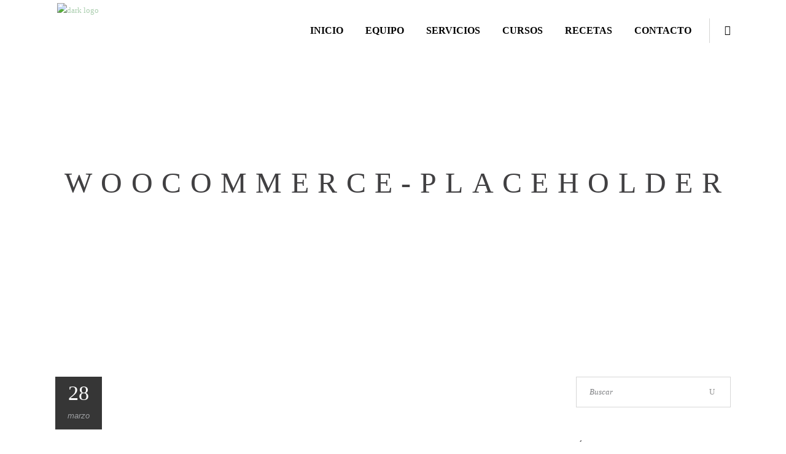

--- FILE ---
content_type: text/html; charset=UTF-8
request_url: https://benutricion.com/woocommerce-placeholder/
body_size: 18928
content:
<!DOCTYPE html>
<html dir="ltr" lang="es" prefix="og: https://ogp.me/ns#">
<head>
	    			<meta charset="UTF-8"/>
		<link rel="profile" href="http://gmpg.org/xfn/11"/>
		<link rel="pingback" href="https://benutricion.com/xmlrpc.php"/>
				<meta name="viewport" content="width=device-width,initial-scale=1,user-scalable=no">
		
	<title>woocommerce-placeholder | BE NUTRICIÓN - COME CON(S)CIENCIA</title>
<script type="application/javascript">var eltdCoreAjaxUrl = "https://benutricion.com/wp-admin/admin-ajax.php"</script><script type="application/javascript">var ElatedAjaxUrl = "https://benutricion.com/wp-admin/admin-ajax.php"</script>
		<!-- All in One SEO 4.9.3 - aioseo.com -->
	<meta name="robots" content="max-snippet:-1, max-image-preview:large, max-video-preview:-1" />
	<meta name="author" content="Lara Dalla"/>
	<link rel="canonical" href="https://benutricion.com/woocommerce-placeholder/" />
	<meta name="generator" content="All in One SEO (AIOSEO) 4.9.3" />
		<meta property="og:locale" content="es_ES" />
		<meta property="og:site_name" content="BE NUTRICIÓN - COME CON(S)CIENCIA | Dieta personalizada por dietista nutricionista online en Málaga y Sevilla." />
		<meta property="og:type" content="article" />
		<meta property="og:title" content="woocommerce-placeholder | BE NUTRICIÓN - COME CON(S)CIENCIA" />
		<meta property="og:url" content="https://benutricion.com/woocommerce-placeholder/" />
		<meta property="article:published_time" content="2023-03-28T16:27:44+00:00" />
		<meta property="article:modified_time" content="2023-03-28T16:27:44+00:00" />
		<meta name="twitter:card" content="summary_large_image" />
		<meta name="twitter:title" content="woocommerce-placeholder | BE NUTRICIÓN - COME CON(S)CIENCIA" />
		<script type="application/ld+json" class="aioseo-schema">
			{"@context":"https:\/\/schema.org","@graph":[{"@type":"BreadcrumbList","@id":"https:\/\/benutricion.com\/woocommerce-placeholder\/#breadcrumblist","itemListElement":[{"@type":"ListItem","@id":"https:\/\/benutricion.com#listItem","position":1,"name":"Home","item":"https:\/\/benutricion.com","nextItem":{"@type":"ListItem","@id":"https:\/\/benutricion.com\/woocommerce-placeholder\/#listItem","name":"woocommerce-placeholder"}},{"@type":"ListItem","@id":"https:\/\/benutricion.com\/woocommerce-placeholder\/#listItem","position":2,"name":"woocommerce-placeholder","previousItem":{"@type":"ListItem","@id":"https:\/\/benutricion.com#listItem","name":"Home"}}]},{"@type":"ItemPage","@id":"https:\/\/benutricion.com\/woocommerce-placeholder\/#itempage","url":"https:\/\/benutricion.com\/woocommerce-placeholder\/","name":"woocommerce-placeholder | BE NUTRICI\u00d3N - COME CON(S)CIENCIA","inLanguage":"es-ES","isPartOf":{"@id":"https:\/\/benutricion.com\/#website"},"breadcrumb":{"@id":"https:\/\/benutricion.com\/woocommerce-placeholder\/#breadcrumblist"},"author":{"@id":"https:\/\/benutricion.com\/author\/lara\/#author"},"creator":{"@id":"https:\/\/benutricion.com\/author\/lara\/#author"},"datePublished":"2023-03-28T16:27:44+00:00","dateModified":"2023-03-28T16:27:44+00:00"},{"@type":"Organization","@id":"https:\/\/benutricion.com\/#organization","name":"BE NUTRICI\u00d3N - COME CON(S)CIENCIA","description":"Dieta personalizada por dietista nutricionista online en M\u00e1laga y Sevilla.","url":"https:\/\/benutricion.com\/"},{"@type":"Person","@id":"https:\/\/benutricion.com\/author\/lara\/#author","url":"https:\/\/benutricion.com\/author\/lara\/","name":"Lara Dalla","image":{"@type":"ImageObject","@id":"https:\/\/benutricion.com\/woocommerce-placeholder\/#authorImage","url":"https:\/\/secure.gravatar.com\/avatar\/6aa8158e29c946e0476d604b4f9fbab64e19caee3c8b3b13b0aed019d38d5af4?s=96&d=mm&r=g","width":96,"height":96,"caption":"Lara Dalla"}},{"@type":"WebSite","@id":"https:\/\/benutricion.com\/#website","url":"https:\/\/benutricion.com\/","name":"BE NUTRICI\u00d3N - COME CON(S)CIENCIA","description":"Dieta personalizada por dietista nutricionista online en M\u00e1laga y Sevilla.","inLanguage":"es-ES","publisher":{"@id":"https:\/\/benutricion.com\/#organization"}}]}
		</script>
		<!-- All in One SEO -->

<link rel='dns-prefetch' href='//fonts.googleapis.com' />
<link rel="alternate" type="application/rss+xml" title="BE NUTRICIÓN - COME CON(S)CIENCIA &raquo; Feed" href="https://benutricion.com/feed/" />
<link rel="alternate" type="application/rss+xml" title="BE NUTRICIÓN - COME CON(S)CIENCIA &raquo; Feed de los comentarios" href="https://benutricion.com/comments/feed/" />
<link rel="alternate" type="application/rss+xml" title="BE NUTRICIÓN - COME CON(S)CIENCIA &raquo; Comentario woocommerce-placeholder del feed" href="https://benutricion.com/feed/?attachment_id=6325" />
<link rel="alternate" title="oEmbed (JSON)" type="application/json+oembed" href="https://benutricion.com/wp-json/oembed/1.0/embed?url=https%3A%2F%2Fbenutricion.com%2Fwoocommerce-placeholder%2F" />
<link rel="alternate" title="oEmbed (XML)" type="text/xml+oembed" href="https://benutricion.com/wp-json/oembed/1.0/embed?url=https%3A%2F%2Fbenutricion.com%2Fwoocommerce-placeholder%2F&#038;format=xml" />
		<!-- This site uses the Google Analytics by MonsterInsights plugin v9.11.1 - Using Analytics tracking - https://www.monsterinsights.com/ -->
		<!-- Nota: MonsterInsights no está actualmente configurado en este sitio. El dueño del sitio necesita identificarse usando su cuenta de Google Analytics en el panel de ajustes de MonsterInsights. -->
					<!-- No tracking code set -->
				<!-- / Google Analytics by MonsterInsights -->
		<style id='wp-img-auto-sizes-contain-inline-css' type='text/css'>
img:is([sizes=auto i],[sizes^="auto," i]){contain-intrinsic-size:3000px 1500px}
/*# sourceURL=wp-img-auto-sizes-contain-inline-css */
</style>
<style id='wp-emoji-styles-inline-css' type='text/css'>

	img.wp-smiley, img.emoji {
		display: inline !important;
		border: none !important;
		box-shadow: none !important;
		height: 1em !important;
		width: 1em !important;
		margin: 0 0.07em !important;
		vertical-align: -0.1em !important;
		background: none !important;
		padding: 0 !important;
	}
/*# sourceURL=wp-emoji-styles-inline-css */
</style>
<style id='wp-block-library-inline-css' type='text/css'>
:root{--wp-block-synced-color:#7a00df;--wp-block-synced-color--rgb:122,0,223;--wp-bound-block-color:var(--wp-block-synced-color);--wp-editor-canvas-background:#ddd;--wp-admin-theme-color:#007cba;--wp-admin-theme-color--rgb:0,124,186;--wp-admin-theme-color-darker-10:#006ba1;--wp-admin-theme-color-darker-10--rgb:0,107,160.5;--wp-admin-theme-color-darker-20:#005a87;--wp-admin-theme-color-darker-20--rgb:0,90,135;--wp-admin-border-width-focus:2px}@media (min-resolution:192dpi){:root{--wp-admin-border-width-focus:1.5px}}.wp-element-button{cursor:pointer}:root .has-very-light-gray-background-color{background-color:#eee}:root .has-very-dark-gray-background-color{background-color:#313131}:root .has-very-light-gray-color{color:#eee}:root .has-very-dark-gray-color{color:#313131}:root .has-vivid-green-cyan-to-vivid-cyan-blue-gradient-background{background:linear-gradient(135deg,#00d084,#0693e3)}:root .has-purple-crush-gradient-background{background:linear-gradient(135deg,#34e2e4,#4721fb 50%,#ab1dfe)}:root .has-hazy-dawn-gradient-background{background:linear-gradient(135deg,#faaca8,#dad0ec)}:root .has-subdued-olive-gradient-background{background:linear-gradient(135deg,#fafae1,#67a671)}:root .has-atomic-cream-gradient-background{background:linear-gradient(135deg,#fdd79a,#004a59)}:root .has-nightshade-gradient-background{background:linear-gradient(135deg,#330968,#31cdcf)}:root .has-midnight-gradient-background{background:linear-gradient(135deg,#020381,#2874fc)}:root{--wp--preset--font-size--normal:16px;--wp--preset--font-size--huge:42px}.has-regular-font-size{font-size:1em}.has-larger-font-size{font-size:2.625em}.has-normal-font-size{font-size:var(--wp--preset--font-size--normal)}.has-huge-font-size{font-size:var(--wp--preset--font-size--huge)}.has-text-align-center{text-align:center}.has-text-align-left{text-align:left}.has-text-align-right{text-align:right}.has-fit-text{white-space:nowrap!important}#end-resizable-editor-section{display:none}.aligncenter{clear:both}.items-justified-left{justify-content:flex-start}.items-justified-center{justify-content:center}.items-justified-right{justify-content:flex-end}.items-justified-space-between{justify-content:space-between}.screen-reader-text{border:0;clip-path:inset(50%);height:1px;margin:-1px;overflow:hidden;padding:0;position:absolute;width:1px;word-wrap:normal!important}.screen-reader-text:focus{background-color:#ddd;clip-path:none;color:#444;display:block;font-size:1em;height:auto;left:5px;line-height:normal;padding:15px 23px 14px;text-decoration:none;top:5px;width:auto;z-index:100000}html :where(.has-border-color){border-style:solid}html :where([style*=border-top-color]){border-top-style:solid}html :where([style*=border-right-color]){border-right-style:solid}html :where([style*=border-bottom-color]){border-bottom-style:solid}html :where([style*=border-left-color]){border-left-style:solid}html :where([style*=border-width]){border-style:solid}html :where([style*=border-top-width]){border-top-style:solid}html :where([style*=border-right-width]){border-right-style:solid}html :where([style*=border-bottom-width]){border-bottom-style:solid}html :where([style*=border-left-width]){border-left-style:solid}html :where(img[class*=wp-image-]){height:auto;max-width:100%}:where(figure){margin:0 0 1em}html :where(.is-position-sticky){--wp-admin--admin-bar--position-offset:var(--wp-admin--admin-bar--height,0px)}@media screen and (max-width:600px){html :where(.is-position-sticky){--wp-admin--admin-bar--position-offset:0px}}

/*# sourceURL=wp-block-library-inline-css */
</style><style id='global-styles-inline-css' type='text/css'>
:root{--wp--preset--aspect-ratio--square: 1;--wp--preset--aspect-ratio--4-3: 4/3;--wp--preset--aspect-ratio--3-4: 3/4;--wp--preset--aspect-ratio--3-2: 3/2;--wp--preset--aspect-ratio--2-3: 2/3;--wp--preset--aspect-ratio--16-9: 16/9;--wp--preset--aspect-ratio--9-16: 9/16;--wp--preset--color--black: #000000;--wp--preset--color--cyan-bluish-gray: #abb8c3;--wp--preset--color--white: #ffffff;--wp--preset--color--pale-pink: #f78da7;--wp--preset--color--vivid-red: #cf2e2e;--wp--preset--color--luminous-vivid-orange: #ff6900;--wp--preset--color--luminous-vivid-amber: #fcb900;--wp--preset--color--light-green-cyan: #7bdcb5;--wp--preset--color--vivid-green-cyan: #00d084;--wp--preset--color--pale-cyan-blue: #8ed1fc;--wp--preset--color--vivid-cyan-blue: #0693e3;--wp--preset--color--vivid-purple: #9b51e0;--wp--preset--gradient--vivid-cyan-blue-to-vivid-purple: linear-gradient(135deg,rgb(6,147,227) 0%,rgb(155,81,224) 100%);--wp--preset--gradient--light-green-cyan-to-vivid-green-cyan: linear-gradient(135deg,rgb(122,220,180) 0%,rgb(0,208,130) 100%);--wp--preset--gradient--luminous-vivid-amber-to-luminous-vivid-orange: linear-gradient(135deg,rgb(252,185,0) 0%,rgb(255,105,0) 100%);--wp--preset--gradient--luminous-vivid-orange-to-vivid-red: linear-gradient(135deg,rgb(255,105,0) 0%,rgb(207,46,46) 100%);--wp--preset--gradient--very-light-gray-to-cyan-bluish-gray: linear-gradient(135deg,rgb(238,238,238) 0%,rgb(169,184,195) 100%);--wp--preset--gradient--cool-to-warm-spectrum: linear-gradient(135deg,rgb(74,234,220) 0%,rgb(151,120,209) 20%,rgb(207,42,186) 40%,rgb(238,44,130) 60%,rgb(251,105,98) 80%,rgb(254,248,76) 100%);--wp--preset--gradient--blush-light-purple: linear-gradient(135deg,rgb(255,206,236) 0%,rgb(152,150,240) 100%);--wp--preset--gradient--blush-bordeaux: linear-gradient(135deg,rgb(254,205,165) 0%,rgb(254,45,45) 50%,rgb(107,0,62) 100%);--wp--preset--gradient--luminous-dusk: linear-gradient(135deg,rgb(255,203,112) 0%,rgb(199,81,192) 50%,rgb(65,88,208) 100%);--wp--preset--gradient--pale-ocean: linear-gradient(135deg,rgb(255,245,203) 0%,rgb(182,227,212) 50%,rgb(51,167,181) 100%);--wp--preset--gradient--electric-grass: linear-gradient(135deg,rgb(202,248,128) 0%,rgb(113,206,126) 100%);--wp--preset--gradient--midnight: linear-gradient(135deg,rgb(2,3,129) 0%,rgb(40,116,252) 100%);--wp--preset--font-size--small: 13px;--wp--preset--font-size--medium: 20px;--wp--preset--font-size--large: 36px;--wp--preset--font-size--x-large: 42px;--wp--preset--spacing--20: 0.44rem;--wp--preset--spacing--30: 0.67rem;--wp--preset--spacing--40: 1rem;--wp--preset--spacing--50: 1.5rem;--wp--preset--spacing--60: 2.25rem;--wp--preset--spacing--70: 3.38rem;--wp--preset--spacing--80: 5.06rem;--wp--preset--shadow--natural: 6px 6px 9px rgba(0, 0, 0, 0.2);--wp--preset--shadow--deep: 12px 12px 50px rgba(0, 0, 0, 0.4);--wp--preset--shadow--sharp: 6px 6px 0px rgba(0, 0, 0, 0.2);--wp--preset--shadow--outlined: 6px 6px 0px -3px rgb(255, 255, 255), 6px 6px rgb(0, 0, 0);--wp--preset--shadow--crisp: 6px 6px 0px rgb(0, 0, 0);}:where(.is-layout-flex){gap: 0.5em;}:where(.is-layout-grid){gap: 0.5em;}body .is-layout-flex{display: flex;}.is-layout-flex{flex-wrap: wrap;align-items: center;}.is-layout-flex > :is(*, div){margin: 0;}body .is-layout-grid{display: grid;}.is-layout-grid > :is(*, div){margin: 0;}:where(.wp-block-columns.is-layout-flex){gap: 2em;}:where(.wp-block-columns.is-layout-grid){gap: 2em;}:where(.wp-block-post-template.is-layout-flex){gap: 1.25em;}:where(.wp-block-post-template.is-layout-grid){gap: 1.25em;}.has-black-color{color: var(--wp--preset--color--black) !important;}.has-cyan-bluish-gray-color{color: var(--wp--preset--color--cyan-bluish-gray) !important;}.has-white-color{color: var(--wp--preset--color--white) !important;}.has-pale-pink-color{color: var(--wp--preset--color--pale-pink) !important;}.has-vivid-red-color{color: var(--wp--preset--color--vivid-red) !important;}.has-luminous-vivid-orange-color{color: var(--wp--preset--color--luminous-vivid-orange) !important;}.has-luminous-vivid-amber-color{color: var(--wp--preset--color--luminous-vivid-amber) !important;}.has-light-green-cyan-color{color: var(--wp--preset--color--light-green-cyan) !important;}.has-vivid-green-cyan-color{color: var(--wp--preset--color--vivid-green-cyan) !important;}.has-pale-cyan-blue-color{color: var(--wp--preset--color--pale-cyan-blue) !important;}.has-vivid-cyan-blue-color{color: var(--wp--preset--color--vivid-cyan-blue) !important;}.has-vivid-purple-color{color: var(--wp--preset--color--vivid-purple) !important;}.has-black-background-color{background-color: var(--wp--preset--color--black) !important;}.has-cyan-bluish-gray-background-color{background-color: var(--wp--preset--color--cyan-bluish-gray) !important;}.has-white-background-color{background-color: var(--wp--preset--color--white) !important;}.has-pale-pink-background-color{background-color: var(--wp--preset--color--pale-pink) !important;}.has-vivid-red-background-color{background-color: var(--wp--preset--color--vivid-red) !important;}.has-luminous-vivid-orange-background-color{background-color: var(--wp--preset--color--luminous-vivid-orange) !important;}.has-luminous-vivid-amber-background-color{background-color: var(--wp--preset--color--luminous-vivid-amber) !important;}.has-light-green-cyan-background-color{background-color: var(--wp--preset--color--light-green-cyan) !important;}.has-vivid-green-cyan-background-color{background-color: var(--wp--preset--color--vivid-green-cyan) !important;}.has-pale-cyan-blue-background-color{background-color: var(--wp--preset--color--pale-cyan-blue) !important;}.has-vivid-cyan-blue-background-color{background-color: var(--wp--preset--color--vivid-cyan-blue) !important;}.has-vivid-purple-background-color{background-color: var(--wp--preset--color--vivid-purple) !important;}.has-black-border-color{border-color: var(--wp--preset--color--black) !important;}.has-cyan-bluish-gray-border-color{border-color: var(--wp--preset--color--cyan-bluish-gray) !important;}.has-white-border-color{border-color: var(--wp--preset--color--white) !important;}.has-pale-pink-border-color{border-color: var(--wp--preset--color--pale-pink) !important;}.has-vivid-red-border-color{border-color: var(--wp--preset--color--vivid-red) !important;}.has-luminous-vivid-orange-border-color{border-color: var(--wp--preset--color--luminous-vivid-orange) !important;}.has-luminous-vivid-amber-border-color{border-color: var(--wp--preset--color--luminous-vivid-amber) !important;}.has-light-green-cyan-border-color{border-color: var(--wp--preset--color--light-green-cyan) !important;}.has-vivid-green-cyan-border-color{border-color: var(--wp--preset--color--vivid-green-cyan) !important;}.has-pale-cyan-blue-border-color{border-color: var(--wp--preset--color--pale-cyan-blue) !important;}.has-vivid-cyan-blue-border-color{border-color: var(--wp--preset--color--vivid-cyan-blue) !important;}.has-vivid-purple-border-color{border-color: var(--wp--preset--color--vivid-purple) !important;}.has-vivid-cyan-blue-to-vivid-purple-gradient-background{background: var(--wp--preset--gradient--vivid-cyan-blue-to-vivid-purple) !important;}.has-light-green-cyan-to-vivid-green-cyan-gradient-background{background: var(--wp--preset--gradient--light-green-cyan-to-vivid-green-cyan) !important;}.has-luminous-vivid-amber-to-luminous-vivid-orange-gradient-background{background: var(--wp--preset--gradient--luminous-vivid-amber-to-luminous-vivid-orange) !important;}.has-luminous-vivid-orange-to-vivid-red-gradient-background{background: var(--wp--preset--gradient--luminous-vivid-orange-to-vivid-red) !important;}.has-very-light-gray-to-cyan-bluish-gray-gradient-background{background: var(--wp--preset--gradient--very-light-gray-to-cyan-bluish-gray) !important;}.has-cool-to-warm-spectrum-gradient-background{background: var(--wp--preset--gradient--cool-to-warm-spectrum) !important;}.has-blush-light-purple-gradient-background{background: var(--wp--preset--gradient--blush-light-purple) !important;}.has-blush-bordeaux-gradient-background{background: var(--wp--preset--gradient--blush-bordeaux) !important;}.has-luminous-dusk-gradient-background{background: var(--wp--preset--gradient--luminous-dusk) !important;}.has-pale-ocean-gradient-background{background: var(--wp--preset--gradient--pale-ocean) !important;}.has-electric-grass-gradient-background{background: var(--wp--preset--gradient--electric-grass) !important;}.has-midnight-gradient-background{background: var(--wp--preset--gradient--midnight) !important;}.has-small-font-size{font-size: var(--wp--preset--font-size--small) !important;}.has-medium-font-size{font-size: var(--wp--preset--font-size--medium) !important;}.has-large-font-size{font-size: var(--wp--preset--font-size--large) !important;}.has-x-large-font-size{font-size: var(--wp--preset--font-size--x-large) !important;}
/*# sourceURL=global-styles-inline-css */
</style>

<style id='classic-theme-styles-inline-css' type='text/css'>
/*! This file is auto-generated */
.wp-block-button__link{color:#fff;background-color:#32373c;border-radius:9999px;box-shadow:none;text-decoration:none;padding:calc(.667em + 2px) calc(1.333em + 2px);font-size:1.125em}.wp-block-file__button{background:#32373c;color:#fff;text-decoration:none}
/*# sourceURL=/wp-includes/css/classic-themes.min.css */
</style>
<link rel='stylesheet' id='contact-form-7-css' href='https://benutricion.com/wp-content/plugins/contact-form-7/includes/css/styles.css' type='text/css' media='all' />
<link rel='stylesheet' id='uaf_client_css-css' href='https://benutricion.com/wp-content/uploads/useanyfont/uaf.css' type='text/css' media='all' />
<link rel='stylesheet' id='malmo-elated-default-style-css' href='https://benutricion.com/wp-content/themes/malmo/style.css' type='text/css' media='all' />
<link rel='stylesheet' id='malmo-elated-modules-plugins-css' href='https://benutricion.com/wp-content/themes/malmo/assets/css/plugins.min.css' type='text/css' media='all' />
<link rel='stylesheet' id='mediaelement-css' href='https://benutricion.com/wp-includes/js/mediaelement/mediaelementplayer-legacy.min.css' type='text/css' media='all' />
<link rel='stylesheet' id='wp-mediaelement-css' href='https://benutricion.com/wp-includes/js/mediaelement/wp-mediaelement.min.css' type='text/css' media='all' />
<link rel='stylesheet' id='malmo-elated-modules-css' href='https://benutricion.com/wp-content/themes/malmo/assets/css/modules.min.css' type='text/css' media='all' />
<style id='malmo-elated-modules-inline-css' type='text/css'>
.page-id-4190 .eltd-portfolio-list-holder-outer.eltd-ptf-gallery article .eltd-ptf-item-text-overlay,
.page-id-4180 .eltd-portfolio-list-holder-outer.eltd-ptf-gallery article .eltd-ptf-item-text-overlay  {
    background-color: rgba(255,255,255,.95)
}

/*PERSONALIZADOS*/
blockquote .eltd-blockquote-text {
    font-size: 20px;
    line-height: 32px;
}
footer.eltd-page-footer.eltd-light-footer .eltd-footer-top-holder {
    background-color: #f9f9f9;
}
footer.eltd-page-footer.eltd-light-footer .eltd-footer-bottom-holder {
    background-color: #f1f1f1;
}
.cn-button.bootstrap {
    background: #E5D7DD !important;
}

.eltd-accordion-holder .eltd-title-holder.ui-state-active, .eltd-accordion-holder .eltd-title-holder.ui-state-hover {
    background-color: #abceaf;
}

.eltd-accordion-holder.eltd-initial .eltd-title-holder .eltd-tab-title span.eltd-tab-title-inner {
    font-weight: 600;
}

.eltd-content ol, .eltd-content ul {
    font-size: 16px;
}
/*# sourceURL=malmo-elated-modules-inline-css */
</style>
<link rel='stylesheet' id='eltd-font_awesome-css' href='https://benutricion.com/wp-content/themes/malmo/assets/css/font-awesome/css/font-awesome.min.css' type='text/css' media='all' />
<link rel='stylesheet' id='eltd-font_elegant-css' href='https://benutricion.com/wp-content/themes/malmo/assets/css/elegant-icons/style.min.css' type='text/css' media='all' />
<link rel='stylesheet' id='eltd-ion_icons-css' href='https://benutricion.com/wp-content/themes/malmo/assets/css/ion-icons/css/ionicons.min.css' type='text/css' media='all' />
<link rel='stylesheet' id='eltd-linea_icons-css' href='https://benutricion.com/wp-content/themes/malmo/assets/css/linea-icons/style.css' type='text/css' media='all' />
<link rel='stylesheet' id='eltd-linear_icons-css' href='https://benutricion.com/wp-content/themes/malmo/assets/css/linear-icons/style.css' type='text/css' media='all' />
<link rel='stylesheet' id='eltd-simple_line_icons-css' href='https://benutricion.com/wp-content/themes/malmo/assets/css/simple-line-icons/simple-line-icons.css' type='text/css' media='all' />
<link rel='stylesheet' id='eltd-dripicons-css' href='https://benutricion.com/wp-content/themes/malmo/assets/css/dripicons/dripicons.css' type='text/css' media='all' />
<link rel='stylesheet' id='malmo-elated-blog-css' href='https://benutricion.com/wp-content/themes/malmo/assets/css/blog.min.css' type='text/css' media='all' />
<link rel='stylesheet' id='malmo-elated-modules-responsive-css' href='https://benutricion.com/wp-content/themes/malmo/assets/css/modules-responsive.min.css' type='text/css' media='all' />
<link rel='stylesheet' id='malmo-elated-blog-responsive-css' href='https://benutricion.com/wp-content/themes/malmo/assets/css/blog-responsive.min.css' type='text/css' media='all' />
<link rel='stylesheet' id='malmo-elated-style-dynamic-responsive-css' href='https://benutricion.com/wp-content/themes/malmo/assets/css/style_dynamic_responsive.css' type='text/css' media='all' />
<link rel='stylesheet' id='malmo-elated-style-dynamic-css' href='https://benutricion.com/wp-content/themes/malmo/assets/css/style_dynamic.css' type='text/css' media='all' />
<link rel='stylesheet' id='js_composer_front-css' href='https://benutricion.com/wp-content/plugins/js_composer/assets/css/js_composer.min.css' type='text/css' media='all' />
<link rel='stylesheet' id='malmo-elated-google-fonts-css' href='https://fonts.googleapis.com/css' type='text/css' media='all' />
<script type="text/javascript" src="https://benutricion.com/wp-includes/js/jquery/jquery.min.js" id="jquery-core-js"></script>
<script type="text/javascript" src="https://benutricion.com/wp-includes/js/jquery/jquery-migrate.min.js" id="jquery-migrate-js"></script>
<link rel="https://api.w.org/" href="https://benutricion.com/wp-json/" /><link rel="alternate" title="JSON" type="application/json" href="https://benutricion.com/wp-json/wp/v2/media/6325" /><link rel="EditURI" type="application/rsd+xml" title="RSD" href="https://benutricion.com/xmlrpc.php?rsd" />
<meta name="generator" content="WordPress 6.9" />
<link rel='shortlink' href='https://benutricion.com/?p=6325' />
		<script>
			document.documentElement.className = document.documentElement.className.replace( 'no-js', 'js' );
		</script>
				<style>
			.no-js img.lazyload { display: none; }
			figure.wp-block-image img.lazyloading { min-width: 150px; }
							.lazyload, .lazyloading { opacity: 0; }
				.lazyloaded {
					opacity: 1;
					transition: opacity 400ms;
					transition-delay: 0ms;
				}
					</style>
		<style type="text/css">   </style><meta name="generator" content="Powered by WPBakery Page Builder - drag and drop page builder for WordPress."/>
<!--[if lte IE 9]><link rel="stylesheet" type="text/css" href="https://benutricion.com/wp-content/plugins/js_composer/assets/css/vc_lte_ie9.min.css" media="screen"><![endif]--><link rel="icon" href="https://benutricion.com/wp-content/uploads/2020/07/favicon-be-nutricion.png" sizes="32x32" />
<link rel="icon" href="https://benutricion.com/wp-content/uploads/2020/07/favicon-be-nutricion.png" sizes="192x192" />
<link rel="apple-touch-icon" href="https://benutricion.com/wp-content/uploads/2020/07/favicon-be-nutricion.png" />
<meta name="msapplication-TileImage" content="https://benutricion.com/wp-content/uploads/2020/07/favicon-be-nutricion.png" />
<noscript><style type="text/css"> .wpb_animate_when_almost_visible { opacity: 1; }</style></noscript></head>

<body class="attachment wp-singular attachment-template-default single single-attachment postid-6325 attachmentid-6325 attachment-png wp-theme-malmo eltd-core-1.4 malmo-ver-1.8.1  eltd-grid-1300 eltd-blog-installed eltd-header-standard eltd-no-behavior eltd-default-mobile-header eltd-sticky-up-mobile-header eltd-dropdown-slide-from-top eltd-dark-header eltd-search-covers-header eltd-side-menu-slide-with-content eltd-width-470 wpb-js-composer js-comp-ver-5.7 vc_responsive" >
<section class="eltd-side-menu right">
		<div class="eltd-close-side-menu-holder">
		<div class="eltd-close-side-menu-holder-inner">
			<a href="#" target="_self" class="eltd-close-side-menu">
				<span aria-hidden="true" class="lnr lnr-cross"></span>
			</a>
		</div>
	</div>
	<div id="text-13" class="widget eltd-sidearea widget_text">			<div class="textwidget">
	<div class="wpb_text_column wpb_content_element " >
		<div class="wpb_wrapper">
			<p style="text-align: left;">
<a href="http://malmo.elated-themes.com/"><br />
<img  alt="a" data-src="http://malmo.elated-themes.com/wp-content/uploads/2016/09/side-area-logo.png" class="lazyload" src="[data-uri]" /><noscript><img src="http://malmo.elated-themes.com/wp-content/uploads/2016/09/side-area-logo.png" alt="a" /></noscript><br />
</a></p>

		</div>
	</div>



<div data-original-height="24" class="vc_empty_space"  style="height: 24px" >
	<span class="vc_empty_space_inner"></span></div>



	<div class="wpb_text_column wpb_content_element " >
		<div class="wpb_wrapper">
			<p style="text-align: left;"><span style="color: #808080;">Lorem quis bibendum auci Lorem gravida nibh vel velit auctor aliquet. Aenean sollicitudin, lorem quis bibendum auci elit consequat ipsutis sem nibh id elit. Duis sed odio sit amet nibh vulputate cursu. Ut enim ad minim veniam.</span></p>

		</div>
	</div>
</div>
		</div><div id="search-3" class="widget eltd-sidearea widget_search"><form method="get" id="searchform-606279965" class="searchform clearfix" action="https://benutricion.com/">
	<div class="clearfix">
		<input type="text" value="" placeholder="Buscar" name="s" id="s-286798141"/>
		<input type="submit" id="searchsubmit-1294633620" value="&#x55;"/>
	</div>
</form></div><div id="text-15" class="widget eltd-sidearea widget_text">			<div class="textwidget"><div data-original-height="185" class="vc_empty_space"  style="height: 185px" >
	<span class="vc_empty_space_inner"></span></div>


<p style="text-align: center;">
	<span class="eltd-icon-shortcode normal"  data-hover-color="#ff7348" data-color="#858585">
        		<a href="https://www.instagram.com/" target="_blank">
			
			<span aria-hidden="true" class="eltd-icon-font-elegant social_instagram eltd-icon-element" style="color: #858585;font-size:12px;margin:0 17px 0 0" ></span>
					</a>
	    </span>

	
	<span class="eltd-icon-shortcode normal"  data-hover-color="#ff7348" data-color="#858585">
        		<a href="https://twitter.com/" target="_blank">
			
			<span aria-hidden="true" class="eltd-icon-font-elegant social_twitter eltd-icon-element" style="color: #858585;font-size:12px;margin:0 12px 0 0" ></span>
					</a>
	    </span>

	
	<span class="eltd-icon-shortcode normal"  data-hover-color="#ff7348" data-color="#858585">
        		<a href="https://www.facebook.com/" target="_blank">
			
			<span aria-hidden="true" class="eltd-icon-font-elegant social_facebook eltd-icon-element" style="color: #858585;font-size:12px;margin:0 10px 0 0" ></span>
					</a>
	    </span>

	
	<span class="eltd-icon-shortcode normal"  data-hover-color="#ff7348" data-color="#858585">
        		<a href="https://www.tumblr.com/" target="_blank">
			
			<span aria-hidden="true" class="eltd-icon-font-elegant social_tumblr eltd-icon-element" style="color: #858585;font-size:12px;margin:0 13px 0 0" ></span>
					</a>
	    </span>

	
	<span class="eltd-icon-shortcode normal"  data-hover-color="#ff7348" data-color="#858585">
        		<a href="https://vimeo.com/" target="_blank">
			
			<span aria-hidden="true" class="eltd-icon-font-elegant social_vimeo eltd-icon-element" style="color: #858585;font-size:12px;margin:0 15px 0 0" ></span>
					</a>
	    </span>

	
	<span class="eltd-icon-shortcode normal"  data-hover-color="#ff7348" data-color="#858585">
        		<a href="https://www.linkedin.com/" target="_blank">
			
			<span aria-hidden="true" class="eltd-icon-font-elegant social_linkedin eltd-icon-element" style="color: #858585;font-size:12px" ></span>
					</a>
	    </span>

	

<div class="eltd-separator-holder clearfix  eltd-separator-center">
	<div class="eltd-separator" style="border-color: #bcbec0;border-style: dotted;width: 86px;border-bottom-width: 2px;margin-top: 13px;margin-bottom: 10px"></div>
</div>

	<div class="wpb_text_column wpb_content_element " >
		<div class="wpb_wrapper">
			<p style="text-align: center;" "color: #808285;">© 2016 Your Business Name!</p>

		</div>
	</div>
</p></div>
		</div></section>


<div class="eltd-wrapper">
    <div class="eltd-wrapper-inner">
	    
<header class="eltd-page-header">
			<div class="eltd-menu-area">
						<div class="eltd-grid">
								<form action="https://benutricion.com/" class="eltd-search-cover" method="get">
				<div class="eltd-form-holder-outer">
				<div class="eltd-form-holder">
					<div class="eltd-form-holder-inner">
						<input type="text" placeholder="Buscar" name="s" class="eltd_search_field" autocomplete="off"/>

						<div class="eltd-search-close">
							<a href="#">
								<i class="eltd-icon-linear-icon lnr lnr-cross-circle " ></i>							</a>
						</div>
					</div>
				</div>
			</div>
			</form>				<div class="eltd-vertical-align-containers">
					<div class="eltd-position-left">
						<div class="eltd-position-left-inner">
							
	<div class="eltd-logo-wrapper">
		<a href="https://benutricion.com/" style="height: 150px;">
			<img height="301" width="800"   alt="logo" data-src="http://benutricion.com/wp-content/uploads/2020/05/logo-lineal.png" class="eltd-normal-logo lazyload" src="[data-uri]" /><noscript><img height="301" width="800" class="eltd-normal-logo" src="http://benutricion.com/wp-content/uploads/2020/05/logo-lineal.png" alt="logo"/></noscript>
							<img height="301" width="800"   alt="dark logo" data-src="http://benutricion.com/wp-content/uploads/2020/05/logo-lineal.png" class="eltd-dark-logo lazyload" src="[data-uri]" /><noscript><img height="301" width="800" class="eltd-dark-logo" src="http://benutricion.com/wp-content/uploads/2020/05/logo-lineal.png" alt="dark logo"/></noscript>							<img height="301" width="800"   alt="light logo" data-src="http://benutricion.com/wp-content/uploads/2020/05/logo-lineal.png" class="eltd-light-logo lazyload" src="[data-uri]" /><noscript><img height="301" width="800" class="eltd-light-logo" src="http://benutricion.com/wp-content/uploads/2020/05/logo-lineal.png" alt="light logo"/></noscript>		</a>
	</div>

						</div>
					</div>
					<div class="eltd-position-right">
						<div class="eltd-position-right-inner">
							
	<nav class="eltd-main-menu eltd-drop-down eltd-default-nav">
		<ul id="menu-menu-principal" class="clearfix"><li id="nav-menu-item-5481" class="menu-item menu-item-type-post_type menu-item-object-page menu-item-home  narrow"><a href="https://benutricion.com/" class=""><span class="item_outer"><span class="item_inner"><span class="item_text">Inicio</span></span><span class="plus"></span></span></a></li>
<li id="nav-menu-item-5547" class="menu-item menu-item-type-post_type menu-item-object-page  narrow"><a href="https://benutricion.com/equipo/" class=""><span class="item_outer"><span class="item_inner"><span class="item_text">Equipo</span></span><span class="plus"></span></span></a></li>
<li id="nav-menu-item-5556" class="menu-item menu-item-type-custom menu-item-object-custom menu-item-has-children  has_sub narrow"><a href="#" class=""><span class="item_outer"><span class="item_inner"><span class="item_text">Servicios</span></span><span class="plus"></span></span></a>
<div class="second " ><div class="inner"><ul>
	<li id="nav-menu-item-5793" class="menu-item menu-item-type-post_type menu-item-object-page "><a href="https://benutricion.com/perdida-peso-malaga-sevilla/" class=""><span class="item_outer"><span class="item_inner"><span class="item_text">Pérdida de Peso</span></span><span class="plus"></span></span></a></li>
	<li id="nav-menu-item-5789" class="menu-item menu-item-type-post_type menu-item-object-page "><a href="https://benutricion.com/nutricion-deportiva-malaga-sevilla/" class=""><span class="item_outer"><span class="item_inner"><span class="item_text">Nutrición Deportiva</span></span><span class="plus"></span></span></a></li>
	<li id="nav-menu-item-5792" class="menu-item menu-item-type-post_type menu-item-object-page "><a href="https://benutricion.com/nutricion-clinica-malaga-sevilla/" class=""><span class="item_outer"><span class="item_inner"><span class="item_text">Nutrición Clínica</span></span><span class="plus"></span></span></a></li>
	<li id="nav-menu-item-5791" class="menu-item menu-item-type-post_type menu-item-object-page "><a href="https://benutricion.com/nutricion-vegetariana-y-vegana-malaga-sevilla/" class=""><span class="item_outer"><span class="item_inner"><span class="item_text">Nutrición Vegetariana y Vegana</span></span><span class="plus"></span></span></a></li>
	<li id="nav-menu-item-5790" class="menu-item menu-item-type-post_type menu-item-object-page "><a href="https://benutricion.com/nutricion-embarazo-lactancia-malaga-sevilla/" class=""><span class="item_outer"><span class="item_inner"><span class="item_text">Embarazo y Nutrición Infantil</span></span><span class="plus"></span></span></a></li>
	<li id="nav-menu-item-5788" class="menu-item menu-item-type-post_type menu-item-object-page "><a href="https://benutricion.com/nutricion-y-ejercicio-malaga-sevilla/" class=""><span class="item_outer"><span class="item_inner"><span class="item_text">Nutrición y Entrenamiento</span></span><span class="plus"></span></span></a></li>
	<li id="nav-menu-item-5787" class="menu-item menu-item-type-post_type menu-item-object-page "><a href="https://benutricion.com/nutricion-y-psicologia-malaga-sevilla/" class=""><span class="item_outer"><span class="item_inner"><span class="item_text">Psiconutrición</span></span><span class="plus"></span></span></a></li>
	<li id="nav-menu-item-5794" class="menu-item menu-item-type-post_type menu-item-object-page "><a href="https://benutricion.com/asesoramiento-empresas-malaga-sevilla/" class=""><span class="item_outer"><span class="item_inner"><span class="item_text">Empresas</span></span><span class="plus"></span></span></a></li>
</ul></div></div>
</li>
<li id="nav-menu-item-5438" class="menu-item menu-item-type-post_type menu-item-object-page  narrow"><a href="https://benutricion.com/cursos/" class=""><span class="item_outer"><span class="item_inner"><span class="item_text">Cursos</span></span><span class="plus"></span></span></a></li>
<li id="nav-menu-item-5891" class="menu-item menu-item-type-post_type menu-item-object-page  narrow"><a href="https://benutricion.com/recetas/" class=""><span class="item_outer"><span class="item_inner"><span class="item_text">Recetas</span></span><span class="plus"></span></span></a></li>
<li id="nav-menu-item-5437" class="menu-item menu-item-type-post_type menu-item-object-page  narrow"><a href="https://benutricion.com/contacto/" class=""><span class="item_outer"><span class="item_inner"><span class="item_text">Contacto</span></span><span class="plus"></span></span></a></li>
</ul>	</nav>

															<div class="eltd-main-menu-widget-area">
									<div class="eltd-main-menu-widget-area-inner">
										<div id="eltd_search_opener-2" class="widget widget_eltd_search_opener eltd-right-from-main-menu-widget"><div class="eltd-right-from-main-menu-widget-inner">
        <a             style="font-size: 16px"            class="eltd-search-opener" href="javascript:void(0)">
            <i class="eltd-icon-linear-icon lnr lnr-magnifier " ></i>                    </a>

        
        
        </div></div>    									</div>

								</div>
													</div>
					</div>
				</div>
							</div>
				</div>
			</header>


	<header class="eltd-mobile-header">
		<div class="eltd-mobile-header-inner">
						<div class="eltd-mobile-header-holder">
				<div class="eltd-grid">
					<div class="eltd-vertical-align-containers">
													<div class="eltd-mobile-menu-opener">
								<a href="javascript:void(0)">
                    <span class="eltd-mobile-opener-icon-holder">
                        <i class="eltd-icon-font-awesome fa fa-bars " ></i>                    </span>
								</a>
							</div>
																			<div class="eltd-position-center">
								<div class="eltd-position-center-inner">
									
	<div class="eltd-mobile-logo-wrapper">
		<a href="https://benutricion.com/" style="height: 150px">
			<img height="301" width="800"  alt="mobile-logo" data-src="http://benutricion.com/wp-content/uploads/2020/05/logo-lineal.png" class="lazyload" src="[data-uri]" /><noscript><img height="301" width="800" src="http://benutricion.com/wp-content/uploads/2020/05/logo-lineal.png" alt="mobile-logo"/></noscript>
		</a>
	</div>

								</div>
							</div>
												<div class="eltd-position-right">
							<div class="eltd-position-right-inner">
															</div>
						</div>
					</div>
					<!-- close .eltd-vertical-align-containers -->
				</div>
			</div>
			
	<nav class="eltd-mobile-nav" role="navigation" aria-label="Mobile Menu">
		<div class="eltd-grid">

			<ul id="menu-menu-principal-1" class=""><li id="mobile-menu-item-5481" class="menu-item menu-item-type-post_type menu-item-object-page menu-item-home "><a href="https://benutricion.com/" class=""><span>Inicio</span></a></li>
<li id="mobile-menu-item-5547" class="menu-item menu-item-type-post_type menu-item-object-page "><a href="https://benutricion.com/equipo/" class=""><span>Equipo</span></a></li>
<li id="mobile-menu-item-5556" class="menu-item menu-item-type-custom menu-item-object-custom menu-item-has-children  has_sub"><a href="#" class=""><span>Servicios</span></a><span class="mobile_arrow"><i class="eltd-sub-arrow fa fa-angle-right"></i><i class="fa fa-angle-down"></i></span>
<ul class="sub_menu">
	<li id="mobile-menu-item-5793" class="menu-item menu-item-type-post_type menu-item-object-page "><a href="https://benutricion.com/perdida-peso-malaga-sevilla/" class=""><span>Pérdida de Peso</span></a></li>
	<li id="mobile-menu-item-5789" class="menu-item menu-item-type-post_type menu-item-object-page "><a href="https://benutricion.com/nutricion-deportiva-malaga-sevilla/" class=""><span>Nutrición Deportiva</span></a></li>
	<li id="mobile-menu-item-5792" class="menu-item menu-item-type-post_type menu-item-object-page "><a href="https://benutricion.com/nutricion-clinica-malaga-sevilla/" class=""><span>Nutrición Clínica</span></a></li>
	<li id="mobile-menu-item-5791" class="menu-item menu-item-type-post_type menu-item-object-page "><a href="https://benutricion.com/nutricion-vegetariana-y-vegana-malaga-sevilla/" class=""><span>Nutrición Vegetariana y Vegana</span></a></li>
	<li id="mobile-menu-item-5790" class="menu-item menu-item-type-post_type menu-item-object-page "><a href="https://benutricion.com/nutricion-embarazo-lactancia-malaga-sevilla/" class=""><span>Embarazo y Nutrición Infantil</span></a></li>
	<li id="mobile-menu-item-5788" class="menu-item menu-item-type-post_type menu-item-object-page "><a href="https://benutricion.com/nutricion-y-ejercicio-malaga-sevilla/" class=""><span>Nutrición y Entrenamiento</span></a></li>
	<li id="mobile-menu-item-5787" class="menu-item menu-item-type-post_type menu-item-object-page "><a href="https://benutricion.com/nutricion-y-psicologia-malaga-sevilla/" class=""><span>Psiconutrición</span></a></li>
	<li id="mobile-menu-item-5794" class="menu-item menu-item-type-post_type menu-item-object-page "><a href="https://benutricion.com/asesoramiento-empresas-malaga-sevilla/" class=""><span>Empresas</span></a></li>
</ul>
</li>
<li id="mobile-menu-item-5438" class="menu-item menu-item-type-post_type menu-item-object-page "><a href="https://benutricion.com/cursos/" class=""><span>Cursos</span></a></li>
<li id="mobile-menu-item-5891" class="menu-item menu-item-type-post_type menu-item-object-page "><a href="https://benutricion.com/recetas/" class=""><span>Recetas</span></a></li>
<li id="mobile-menu-item-5437" class="menu-item menu-item-type-post_type menu-item-object-page "><a href="https://benutricion.com/contacto/" class=""><span>Contacto</span></a></li>
</ul>		</div>
	</nav>
		</div>
	</header> <!-- close .eltd-mobile-header -->



	                <a id='eltd-back-to-top'  href='#'>
                <span class="eltd-icon-stack">
                     <i class="eltd-icon-linear-icon lnr lnr-chevron-up " ></i>                </span>
            </a>
        	    
        <div class="eltd-content" style="margin-top: -100px">
                        <div class="eltd-content-inner">			    <div class="eltd-title eltd-standard-type eltd-preload-background eltd-has-background eltd-has-parallax-background eltd-content-center-alignment eltd-animation-left-right eltd-title-image-not-responsive" style="background-image:url(https://benutricion.com/wp-content/uploads/2020/07/header-secciones-2.jpg);;height:550px;" data-height="550" data-background-width=&quot;1920&quot;>
        <div class="eltd-title-image">                <img  alt="&nbsp;" data-src="https://benutricion.com/wp-content/uploads/2020/07/header-secciones-2.jpg" class="lazyload" src="[data-uri]" /><noscript><img src="https://benutricion.com/wp-content/uploads/2020/07/header-secciones-2.jpg" alt="&nbsp;"/></noscript> </div>
        <div class="eltd-title-holder" >
            <div class="eltd-container clearfix">
                <div class="eltd-container-inner">
                    <div class="eltd-title-subtitle-holder" style="">
                        <div class="eltd-title-subtitle-holder-inner">
                                                                                            <h1 >
                                        <span>woocommerce-placeholder</span></h1>
                                                                                                                                    </div>
                    </div>
                </div>
            </div>
        </div>
    </div>

				<div class="eltd-container">
						<div class="eltd-container-inner">
				<div class="eltd-grid-row">
    <div class="eltd-page-content-holder eltd-grid-col-9">
        <div class="eltd-blog-holder eltd-blog-single eltd-blog-standard">
            <article id="post-6325" class="post-6325 attachment type-attachment status-inherit hentry">
    <div class="eltd-post-content">
        <div class="eltd-post-image-wrapper ">
                        <div class="eltd-post-info-date">
            <span class="eltd-post-date-wrapper"><span class="eltd-post-date-day">28</span><span class="eltd-post-date-month">marzo</span></span>
        </div>        </div>
        <div class="eltd-post-text">
            <div class="eltd-post-text-inner clearfix">
                <h2 class="eltd-post-title">
woocommerce-placeholder</h2>                <div class="eltd-post-info">
                    <div class="eltd-post-info-author eltd-post-info-item">
    By    <a class="eltd-post-info-author-link" href="https://benutricion.com/author/lara/">
        Lara Dalla    </a>
</div>
<div class="eltd-post-info-comments-holder eltd-post-info-item">
    <a class="eltd-post-info-comments" href="https://benutricion.com/woocommerce-placeholder/#respond">
        No comments    </a>
</div><div class="eltd-blog-like eltd-post-info-item">
    <a href="#" class="eltd-like" id="eltd-like-6325-466" title="Like this"><i class="icon_heart_alt"></i><span>0 likes</span></a></div><div class="eltd-post-info-category eltd-post-info-item">
        </div>                </div>
                <p class="attachment"><a href='https://benutricion.com/wp-content/uploads/woocommerce-placeholder.png'><img fetchpriority="high" decoding="async" width="300" height="300"   alt="" data-srcset="https://benutricion.com/wp-content/uploads/woocommerce-placeholder-300x300.png 300w, https://benutricion.com/wp-content/uploads/woocommerce-placeholder-1024x1024.png 1024w, https://benutricion.com/wp-content/uploads/woocommerce-placeholder-150x150.png 150w, https://benutricion.com/wp-content/uploads/woocommerce-placeholder-768x768.png 768w, https://benutricion.com/wp-content/uploads/woocommerce-placeholder-550x550.png 550w, https://benutricion.com/wp-content/uploads/woocommerce-placeholder-1125x1125.png 1125w, https://benutricion.com/wp-content/uploads/woocommerce-placeholder.png 1200w"  data-src="https://benutricion.com/wp-content/uploads/woocommerce-placeholder-300x300.png" data-sizes="(max-width: 300px) 100vw, 300px" class="attachment-medium size-medium lazyload" src="[data-uri]" /><noscript><img fetchpriority="high" decoding="async" width="300" height="300" src="https://benutricion.com/wp-content/uploads/woocommerce-placeholder-300x300.png" class="attachment-medium size-medium" alt="" srcset="https://benutricion.com/wp-content/uploads/woocommerce-placeholder-300x300.png 300w, https://benutricion.com/wp-content/uploads/woocommerce-placeholder-1024x1024.png 1024w, https://benutricion.com/wp-content/uploads/woocommerce-placeholder-150x150.png 150w, https://benutricion.com/wp-content/uploads/woocommerce-placeholder-768x768.png 768w, https://benutricion.com/wp-content/uploads/woocommerce-placeholder-550x550.png 550w, https://benutricion.com/wp-content/uploads/woocommerce-placeholder-1125x1125.png 1125w, https://benutricion.com/wp-content/uploads/woocommerce-placeholder.png 1200w" sizes="(max-width: 300px) 100vw, 300px" /></noscript></a></p>
            </div>
            <div class="eltd-tags-share-holder clearfix">
                                <div class="eltd-share-icons-single">
                                                                <span class="eltd-share-label">Share</span>
                                        <div class="eltd-social-share-holder eltd-list">
	<ul>
		<li class="eltd-facebook-share">
	<a class="eltd-share-link" href="#" onclick="window.open('http://www.facebook.com/sharer.php?s=100&amp;p[title]=woocommerce-placeholder&amp;p[url]=https%3A%2F%2Fbenutricion.com%2Fwoocommerce-placeholder%2F&amp;p[images][0]=https://benutricion.com/wp-content/uploads/woocommerce-placeholder.png&amp;p[summary]=', 'sharer', 'toolbar=0,status=0,width=620,height=280');">
					<span class="eltd-social-network-icon social_facebook"></span>
			</a>
</li><li class="eltd-twitter-share">
	<a class="eltd-share-link" href="#" onclick="window.open('http://twitter.com/home?status=https://benutricion.com/woocommerce-placeholder/', 'popupwindow', 'scrollbars=yes,width=800,height=400');popUp.focus();return false;">
					<span class="eltd-social-network-icon social_twitter"></span>
			</a>
</li><li class="eltd-tumblr-share">
	<a class="eltd-share-link" href="#" onclick="popUp=window.open('http://www.tumblr.com/share/link?url=https%3A%2F%2Fbenutricion.com%2Fwoocommerce-placeholder%2F&amp;name=woocommerce-placeholder&amp;description=', 'popupwindow', 'scrollbars=yes,width=800,height=400');popUp.focus();return false;">
					<span class="eltd-social-network-icon social_tumblr"></span>
			</a>
</li><li class="eltd-pinterest-share">
	<a class="eltd-share-link" href="#" onclick="popUp=window.open('http://pinterest.com/pin/create/button/?url=https%3A%2F%2Fbenutricion.com%2Fwoocommerce-placeholder%2F&amp;description=woocommerce-placeholder&amp;media=https%3A%2F%2Fbenutricion.com%2Fwp-content%2Fuploads%2Fwoocommerce-placeholder.png', 'popupwindow', 'scrollbars=yes,width=800,height=400');popUp.focus();return false;">
					<span class="eltd-social-network-icon social_pinterest"></span>
			</a>
</li>	</ul>
</div>                </div>
            </div>
        </div>
    </div>
    </article>        <div class="eltd-blog-single-navigation clearfix">
        <div class="eltd-blog-single-navigation-inner clearfix">
                                            </div>
    </div>
<div class="eltd-related-posts-holder">
    </div>        </div>
    </div>

            <div class="eltd-sidebar-holder eltd-grid-col-3">
            <div class="eltd-column-inner">
	<aside class="eltd-sidebar">
		<div id="search-2" class="widget widget_search"><form method="get" id="searchform-584232415" class="searchform clearfix" action="https://benutricion.com/">
	<div class="clearfix">
		<input type="text" value="" placeholder="Buscar" name="s" id="s-1156165666"/>
		<input type="submit" id="searchsubmit-1411848797" value="&#x55;"/>
	</div>
</form></div><div class="widget eltd-latest-posts-widget"><h3><span class="eltd-sidearea-title">Últimas Entradas</span></h3><div class="eltd-blog-list-holder  eltd-image-in-box">
	<ul class="eltd-blog-list">
					<div class="eltd-blog-list-messsage">
				<p>No posts were found.</p>
			</div>
			</ul>
</div>
</div><div id="text-2" class="widget widget_text">			<div class="textwidget"><div data-original-height="10" class="vc_empty_space"  style="height: 10px" >
	<span class="vc_empty_space_inner"></span></div>

<a href="#">
<img  alt="a" data-src="https://benutricion.com/wp-content/uploads/2020/07/banner-mi-plato.jpg" class="lazyload" src="[data-uri]" /><noscript><img src="https://benutricion.com/wp-content/uploads/2020/07/banner-mi-plato.jpg" alt="a" /></noscript>
</a></div>
		</div><div id="eltd_html_widget-3" class="widget widget_eltd_html_widget">        <div class="eltd-html-widget">
            <div class="vc_row wpb_row vc_row-fluid eltd-section eltd-content-aligment-center"><div class="clearfix eltd-full-section-inner"><div class="wpb_column vc_column_container vc_col-sm-12"><div class="vc_column-inner "><div class="wpb_wrapper" style="background-color:#f9f9f9"><div data-original-height="51" class="vc_empty_space" style="height: 51px">
	<span class="vc_empty_space_inner"></span></div>
<div class="eltd-separator-with-icon-holder clearfix">

    <div class="eltd-icon-holder">
        <span class="eltd-separator-left" style="border-top: 1px solid #e6e6e6"></span>
        <i class="eltd-icon-linear-icon lnr lnr-envelope "></i>        <span class="eltd-separator-right" style="border-top: 1px solid #e6e6e6"></span>
    </div>
</div><div data-original-height="21" class="vc_empty_space" style="height: 21px">
	<span class="vc_empty_space_inner"></span></div>

	<div class="wpb_text_column wpb_content_element ">
		<div class="wpb_wrapper">
			<h3>info@benutricion.com</h3>

		</div>
	</div>

	<div class="wpb_text_column wpb_content_element ">
		<div class="wpb_wrapper">
			<div data-original-height="9" class="vc_empty_space">
	<span class="vc_empty_space_inner"></span></div>

<h6>Para cualquier consulta y/o sugerencia, envíanos un email.</h6>

		</div>
	</div>
<div data-original-height="59" class="vc_empty_space" style="height: 59px">
	<span class="vc_empty_space_inner"></span></div>
</div></div></div></div></div>        </div>
        </div><div id="categories-2" class="widget widget_categories"><h3><span class="eltd-sidearea-title">CATEGORÍAS</span></h3>
			<ul>
				<li class="cat-item-none">No hay categorías</li>			</ul>

			</div><div id="text-19" class="widget widget_text"><h3><span class="eltd-sidearea-title">Contáctanos</span></h3>			<div class="textwidget"><div role="form" class="wpcf7" id="wpcf7-f5558-p6325-o1" lang="es-ES" dir="ltr">
<div class="screen-reader-response" role="alert" aria-live="polite"></div>
<form action="/woocommerce-placeholder/#wpcf7-f5558-p6325-o1" method="post" class="wpcf7-form init" novalidate="novalidate">
<div style="display: none;">
<input type="hidden" name="_wpcf7" value="5558" />
<input type="hidden" name="_wpcf7_version" value="5.2.2" />
<input type="hidden" name="_wpcf7_locale" value="es_ES" />
<input type="hidden" name="_wpcf7_unit_tag" value="wpcf7-f5558-p6325-o1" />
<input type="hidden" name="_wpcf7_container_post" value="6325" />
<input type="hidden" name="_wpcf7_posted_data_hash" value="" />
</div>
<p><span class="wpcf7-form-control-wrap your-name"><input type="text" name="your-name" value="" size="40" class="wpcf7-form-control wpcf7-text wpcf7-validates-as-required" aria-required="true" aria-invalid="false" placeholder="Nombre" /></span></p>
<p><span class="wpcf7-form-control-wrap your-email"><input type="email" name="your-email" value="" size="40" class="wpcf7-form-control wpcf7-text wpcf7-email wpcf7-validates-as-required wpcf7-validates-as-email" aria-required="true" aria-invalid="false" placeholder="Email" /></span></p>
<p><span class="wpcf7-form-control-wrap your-message"><textarea name="your-message" cols="40" rows="5" class="wpcf7-form-control wpcf7-textarea wpcf7-validates-as-required" aria-required="true" aria-invalid="false" placeholder="Mensaje"></textarea></span></p>
<p><input type="submit" value="Enviar" class="wpcf7-form-control wpcf7-submit" /></p>
<div class="wpcf7-response-output" role="alert" aria-hidden="true"></div></form></div>
</div>
		</div><div id="text-18" class="widget widget_text"><h3><span class="eltd-sidearea-title">Síguenos en Instagram</span></h3>			<div class="textwidget"><p>[jr_instagram id=»2&#8243;]</p>
</div>
		</div>	</aside>
</div>
        </div>
    </div>			</div>
					</div>
	</div> <!-- close div.content_inner -->
</div> <!-- close div.content -->

	<footer class="eltd-page-footer eltd-light-footer">
		<div class="eltd-footer-inner clearfix">

			
	<div class="eltd-footer-bottom-holder">
		<div class="eltd-footer-bottom-holder-inner">
						<div class="eltd-container">
				<div class="eltd-container-inner">

					<div class="eltd-grid-row eltd-footer-bottom-one-col">
	<div class="eltd-grid-col-12">
		<div id="text-7" class="widget eltd-footer-text widget_text">			<div class="textwidget"><div class="col-6" style="padding-top: 10px;"><a href="https://m.facebook.com/Be-Nutrici%C3%B3n-110436207304814/" target="_blank" rel="noopener"><img decoding="async" style="padding-right: 10px;"  width="50px" height="auto" data-src="https://benutricion.com/wp-content/uploads/2020/07/icon-facebook-footer.png" class="lazyload" src="[data-uri]" /><noscript><img decoding="async" style="padding-right: 10px;" src="https://benutricion.com/wp-content/uploads/2020/07/icon-facebook-footer.png" width="50px" height="auto" /></noscript></a><a href="https://www.instagram.com/benutricion/?igshid=11k1s8qm7j9lg" target="_blank" rel="noopener"><img decoding="async"  width="50px" height="auto" data-src="https://benutricion.com/wp-content/uploads/2020/07/icon-instagram-footer.png" class="lazyload" src="[data-uri]" /><noscript><img decoding="async" src="https://benutricion.com/wp-content/uploads/2020/07/icon-instagram-footer.png" width="50px" height="auto" /></noscript></a></div>
</div>
<div class="">
<div class="col-6"><span style="font-family: Hero; font-size: 16px;">© Copyright 2020 Benutricion.com &#8211; Todos los Derechos Reservados &#8211;<a href="https://benutricion.com/aviso-legal/"> Aviso Legal</a></span></div>
<div></div>
</div>
		</div>	</div>
</div>				</div>
			</div>
				</div>
	</div>

		</div>
	</footer>

</div> <!-- close div.eltd-wrapper-inner  -->
</div> <!-- close div.eltd-wrapper -->
<script type="speculationrules">
{"prefetch":[{"source":"document","where":{"and":[{"href_matches":"/*"},{"not":{"href_matches":["/wp-*.php","/wp-admin/*","/wp-content/uploads/*","/wp-content/*","/wp-content/plugins/*","/wp-content/themes/malmo/*","/*\\?(.+)"]}},{"not":{"selector_matches":"a[rel~=\"nofollow\"]"}},{"not":{"selector_matches":".no-prefetch, .no-prefetch a"}}]},"eagerness":"conservative"}]}
</script>
<script type="text/javascript" id="contact-form-7-js-extra">
/* <![CDATA[ */
var wpcf7 = {"apiSettings":{"root":"https://benutricion.com/wp-json/contact-form-7/v1","namespace":"contact-form-7/v1"},"cached":"1"};
//# sourceURL=contact-form-7-js-extra
/* ]]> */
</script>
<script type="text/javascript" src="https://benutricion.com/wp-content/plugins/contact-form-7/includes/js/scripts.js" id="contact-form-7-js"></script>
<script type="text/javascript" src="https://benutricion.com/wp-includes/js/jquery/ui/core.min.js" id="jquery-ui-core-js"></script>
<script type="text/javascript" src="https://benutricion.com/wp-includes/js/jquery/ui/tabs.min.js" id="jquery-ui-tabs-js"></script>
<script type="text/javascript" src="https://benutricion.com/wp-includes/js/jquery/ui/accordion.min.js" id="jquery-ui-accordion-js"></script>
<script type="text/javascript" id="mediaelement-core-js-before">
/* <![CDATA[ */
var mejsL10n = {"language":"es","strings":{"mejs.download-file":"Descargar archivo","mejs.install-flash":"Est\u00e1s usando un navegador que no tiene Flash activo o instalado. Por favor, activa el componente del reproductor Flash o descarga la \u00faltima versi\u00f3n desde https://get.adobe.com/flashplayer/","mejs.fullscreen":"Pantalla completa","mejs.play":"Reproducir","mejs.pause":"Pausa","mejs.time-slider":"Control de tiempo","mejs.time-help-text":"Usa las teclas de direcci\u00f3n izquierda/derecha para avanzar un segundo y las flechas arriba/abajo para avanzar diez segundos.","mejs.live-broadcast":"Transmisi\u00f3n en vivo","mejs.volume-help-text":"Utiliza las teclas de flecha arriba/abajo para aumentar o disminuir el volumen.","mejs.unmute":"Activar el sonido","mejs.mute":"Silenciar","mejs.volume-slider":"Control de volumen","mejs.video-player":"Reproductor de v\u00eddeo","mejs.audio-player":"Reproductor de audio","mejs.captions-subtitles":"Pies de foto / Subt\u00edtulos","mejs.captions-chapters":"Cap\u00edtulos","mejs.none":"Ninguna","mejs.afrikaans":"Afrik\u00e1ans","mejs.albanian":"Albano","mejs.arabic":"\u00c1rabe","mejs.belarusian":"Bielorruso","mejs.bulgarian":"B\u00falgaro","mejs.catalan":"Catal\u00e1n","mejs.chinese":"Chino","mejs.chinese-simplified":"Chino (Simplificado)","mejs.chinese-traditional":"Chino (Tradicional)","mejs.croatian":"Croata","mejs.czech":"Checo","mejs.danish":"Dan\u00e9s","mejs.dutch":"Neerland\u00e9s","mejs.english":"Ingl\u00e9s","mejs.estonian":"Estonio","mejs.filipino":"Filipino","mejs.finnish":"Fin\u00e9s","mejs.french":"Franc\u00e9s","mejs.galician":"Gallego","mejs.german":"Alem\u00e1n","mejs.greek":"Griego","mejs.haitian-creole":"Creole haitiano","mejs.hebrew":"Hebreo","mejs.hindi":"Indio","mejs.hungarian":"H\u00fangaro","mejs.icelandic":"Island\u00e9s","mejs.indonesian":"Indonesio","mejs.irish":"Irland\u00e9s","mejs.italian":"Italiano","mejs.japanese":"Japon\u00e9s","mejs.korean":"Coreano","mejs.latvian":"Let\u00f3n","mejs.lithuanian":"Lituano","mejs.macedonian":"Macedonio","mejs.malay":"Malayo","mejs.maltese":"Malt\u00e9s","mejs.norwegian":"Noruego","mejs.persian":"Persa","mejs.polish":"Polaco","mejs.portuguese":"Portugu\u00e9s","mejs.romanian":"Rumano","mejs.russian":"Ruso","mejs.serbian":"Serbio","mejs.slovak":"Eslovaco","mejs.slovenian":"Esloveno","mejs.spanish":"Espa\u00f1ol","mejs.swahili":"Swahili","mejs.swedish":"Sueco","mejs.tagalog":"Tagalo","mejs.thai":"Tailand\u00e9s","mejs.turkish":"Turco","mejs.ukrainian":"Ukraniano","mejs.vietnamese":"Vietnamita","mejs.welsh":"Gal\u00e9s","mejs.yiddish":"Yiddish"}};
//# sourceURL=mediaelement-core-js-before
/* ]]> */
</script>
<script type="text/javascript" src="https://benutricion.com/wp-includes/js/mediaelement/mediaelement-and-player.min.js" id="mediaelement-core-js"></script>
<script type="text/javascript" src="https://benutricion.com/wp-includes/js/mediaelement/mediaelement-migrate.min.js" id="mediaelement-migrate-js"></script>
<script type="text/javascript" id="mediaelement-js-extra">
/* <![CDATA[ */
var _wpmejsSettings = {"pluginPath":"/wp-includes/js/mediaelement/","classPrefix":"mejs-","stretching":"responsive","audioShortcodeLibrary":"mediaelement","videoShortcodeLibrary":"mediaelement"};
//# sourceURL=mediaelement-js-extra
/* ]]> */
</script>
<script type="text/javascript" src="https://benutricion.com/wp-includes/js/mediaelement/wp-mediaelement.min.js" id="wp-mediaelement-js"></script>
<script type="text/javascript" src="https://benutricion.com/wp-content/themes/malmo/assets/js/modules/plugins/CSSPlugin.min.js" id="CSSPlugin.min.js-js"></script>
<script type="text/javascript" src="https://benutricion.com/wp-content/themes/malmo/assets/js/modules/plugins/Chart.min.js" id="Chart.min.js-js"></script>
<script type="text/javascript" src="https://benutricion.com/wp-content/themes/malmo/assets/js/modules/plugins/EasePack.min.js" id="EasePack.min.js-js"></script>
<script type="text/javascript" src="https://benutricion.com/wp-content/themes/malmo/assets/js/modules/plugins/ScrollToPlugin.min.js" id="ScrollToPlugin.min.js-js"></script>
<script type="text/javascript" src="https://benutricion.com/wp-content/themes/malmo/assets/js/modules/plugins/TimelineLite.min.js" id="TimelineLite.min.js-js"></script>
<script type="text/javascript" src="https://benutricion.com/wp-content/themes/malmo/assets/js/modules/plugins/TweenLite.min.js" id="TweenLite.min.js-js"></script>
<script type="text/javascript" src="https://benutricion.com/wp-content/themes/malmo/assets/js/modules/plugins/absoluteCounter.js" id="absoluteCounter.js-js"></script>
<script type="text/javascript" src="https://benutricion.com/wp-content/themes/malmo/assets/js/modules/plugins/bootstrapCarousel.js" id="bootstrapCarousel.js-js"></script>
<script type="text/javascript" src="https://benutricion.com/wp-content/themes/malmo/assets/js/modules/plugins/counter.js" id="counter.js-js"></script>
<script type="text/javascript" src="https://benutricion.com/wp-content/themes/malmo/assets/js/modules/plugins/easypiechart.js" id="easypiechart.js-js"></script>
<script type="text/javascript" src="https://benutricion.com/wp-content/themes/malmo/assets/js/modules/plugins/fluidvids.min.js" id="fluidvids.min.js-js"></script>
<script type="text/javascript" src="https://benutricion.com/wp-content/themes/malmo/assets/js/modules/plugins/jquery.appear.js" id="jquery.appear.js-js"></script>
<script type="text/javascript" src="https://benutricion.com/wp-content/themes/malmo/assets/js/modules/plugins/jquery.countdown.min.js" id="jquery.countdown.min.js-js"></script>
<script type="text/javascript" src="https://benutricion.com/wp-content/themes/malmo/assets/js/modules/plugins/jquery.easing.1.3.js" id="jquery.easing.1.3.js-js"></script>
<script type="text/javascript" src="https://benutricion.com/wp-content/themes/malmo/assets/js/modules/plugins/jquery.hoverIntent.min.js" id="jquery.hoverIntent.min.js-js"></script>
<script type="text/javascript" src="https://benutricion.com/wp-content/themes/malmo/assets/js/modules/plugins/jquery.infinitescroll.min.js" id="jquery.infinitescroll.min.js-js"></script>
<script type="text/javascript" src="https://benutricion.com/wp-content/themes/malmo/assets/js/modules/plugins/jquery.justifiedGallery.min.js" id="jquery.justifiedGallery.min.js-js"></script>
<script type="text/javascript" src="https://benutricion.com/wp-content/themes/malmo/assets/js/modules/plugins/jquery.mixitup.min.js" id="jquery.mixitup.min.js-js"></script>
<script type="text/javascript" src="https://benutricion.com/wp-content/themes/malmo/assets/js/modules/plugins/jquery.multiscroll.min.js" id="jquery.multiscroll.min.js-js"></script>
<script type="text/javascript" src="https://benutricion.com/wp-content/themes/malmo/assets/js/modules/plugins/jquery.nicescroll.min.js" id="jquery.nicescroll.min.js-js"></script>
<script type="text/javascript" src="https://benutricion.com/wp-content/themes/malmo/assets/js/modules/plugins/jquery.plugin.js" id="jquery.plugin.js-js"></script>
<script type="text/javascript" src="https://benutricion.com/wp-content/themes/malmo/assets/js/modules/plugins/jquery.prettyPhoto.js" id="jquery.prettyPhoto.js-js"></script>
<script type="text/javascript" src="https://benutricion.com/wp-content/themes/malmo/assets/js/modules/plugins/jquery.touchSwipe.min.js" id="jquery.touchSwipe.min.js-js"></script>
<script type="text/javascript" src="https://benutricion.com/wp-content/themes/malmo/assets/js/modules/plugins/jquery.waitforimages.js" id="jquery.waitforimages.js-js"></script>
<script type="text/javascript" src="https://benutricion.com/wp-content/themes/malmo/assets/js/modules/plugins/jquery.waypoints.min.js" id="jquery.waypoints.min.js-js"></script>
<script type="text/javascript" src="https://benutricion.com/wp-content/themes/malmo/assets/js/modules/plugins/jquery.zcountdown.min.js" id="jquery.zcountdown.min.js-js"></script>
<script type="text/javascript" src="https://benutricion.com/wp-content/themes/malmo/assets/js/modules/plugins/mixitup.js" id="mixitup.js-js"></script>
<script type="text/javascript" src="https://benutricion.com/wp-content/themes/malmo/assets/js/modules/plugins/modernizr.custom.85257.js" id="modernizr.custom.85257.js-js"></script>
<script type="text/javascript" src="https://benutricion.com/wp-content/themes/malmo/assets/js/modules/plugins/owl.carousel.min.js" id="owl.carousel.min.js-js"></script>
<script type="text/javascript" src="https://benutricion.com/wp-content/themes/malmo/assets/js/modules/plugins/parallax.min.js" id="parallax.min.js-js"></script>
<script type="text/javascript" src="https://benutricion.com/wp-content/themes/malmo/assets/js/modules/plugins/select2.min.js" id="select2.min.js-js"></script>
<script type="text/javascript" src="https://benutricion.com/wp-content/themes/malmo/assets/js/modules/plugins/skrollr.js" id="skrollr.js-js"></script>
<script type="text/javascript" src="https://benutricion.com/wp-content/themes/malmo/assets/js/modules/plugins/slick.min.js" id="slick.min.js-js"></script>
<script type="text/javascript" src="https://benutricion.com/wp-content/plugins/js_composer/assets/lib/bower/isotope/dist/isotope.pkgd.min.js" id="isotope-js"></script>
<script type="text/javascript" id="malmo-elated-modules-js-extra">
/* <![CDATA[ */
var eltdGlobalVars = {"vars":{"eltdAddForAdminBar":0,"eltdElementAppearAmount":0,"eltdFinishedMessage":"No more posts","eltdMessage":"Loading new posts...","eltdAddingToCart":"Adding to Cart...","eltdTopBarHeight":0,"eltdStickyHeaderHeight":0,"eltdStickyHeaderTransparencyHeight":60,"eltdLogoAreaHeight":0,"eltdMenuAreaHeight":100,"eltdMobileHeaderHeight":100}};
var eltdPerPageVars = {"vars":{"eltdStickyScrollAmount":0,"eltdStickyScrollAmountFullScreen":false,"eltdHeaderTransparencyHeight":0}};
//# sourceURL=malmo-elated-modules-js-extra
/* ]]> */
</script>
<script type="text/javascript" src="https://benutricion.com/wp-content/themes/malmo/assets/js/modules.js" id="malmo-elated-modules-js"></script>
<script type="text/javascript" src="https://benutricion.com/wp-content/themes/malmo/assets/js/blog.min.js" id="malmo-elated-blog-js"></script>
<script type="text/javascript" src="https://benutricion.com/wp-includes/js/comment-reply.min.js" id="comment-reply-js" async="async" data-wp-strategy="async" fetchpriority="low"></script>
<script type="text/javascript" src="https://benutricion.com/wp-content/plugins/js_composer/assets/js/dist/js_composer_front.min.js" id="wpb_composer_front_js-js"></script>
<script type="text/javascript" id="malmo-elated-like-js-extra">
/* <![CDATA[ */
var eltdLike = {"ajaxurl":"https://benutricion.com/wp-admin/admin-ajax.php"};
//# sourceURL=malmo-elated-like-js-extra
/* ]]> */
</script>
<script type="text/javascript" src="https://benutricion.com/wp-content/themes/malmo/assets/js/like.js" id="malmo-elated-like-js"></script>
<script type="text/javascript" src="https://benutricion.com/wp-content/plugins/wp-smushit/app/assets/js/smush-lazy-load.min.js" id="smush-lazy-load-js"></script>
<script id="wp-emoji-settings" type="application/json">
{"baseUrl":"https://s.w.org/images/core/emoji/17.0.2/72x72/","ext":".png","svgUrl":"https://s.w.org/images/core/emoji/17.0.2/svg/","svgExt":".svg","source":{"concatemoji":"https://benutricion.com/wp-includes/js/wp-emoji-release.min.js"}}
</script>
<script type="module">
/* <![CDATA[ */
/*! This file is auto-generated */
const a=JSON.parse(document.getElementById("wp-emoji-settings").textContent),o=(window._wpemojiSettings=a,"wpEmojiSettingsSupports"),s=["flag","emoji"];function i(e){try{var t={supportTests:e,timestamp:(new Date).valueOf()};sessionStorage.setItem(o,JSON.stringify(t))}catch(e){}}function c(e,t,n){e.clearRect(0,0,e.canvas.width,e.canvas.height),e.fillText(t,0,0);t=new Uint32Array(e.getImageData(0,0,e.canvas.width,e.canvas.height).data);e.clearRect(0,0,e.canvas.width,e.canvas.height),e.fillText(n,0,0);const a=new Uint32Array(e.getImageData(0,0,e.canvas.width,e.canvas.height).data);return t.every((e,t)=>e===a[t])}function p(e,t){e.clearRect(0,0,e.canvas.width,e.canvas.height),e.fillText(t,0,0);var n=e.getImageData(16,16,1,1);for(let e=0;e<n.data.length;e++)if(0!==n.data[e])return!1;return!0}function u(e,t,n,a){switch(t){case"flag":return n(e,"\ud83c\udff3\ufe0f\u200d\u26a7\ufe0f","\ud83c\udff3\ufe0f\u200b\u26a7\ufe0f")?!1:!n(e,"\ud83c\udde8\ud83c\uddf6","\ud83c\udde8\u200b\ud83c\uddf6")&&!n(e,"\ud83c\udff4\udb40\udc67\udb40\udc62\udb40\udc65\udb40\udc6e\udb40\udc67\udb40\udc7f","\ud83c\udff4\u200b\udb40\udc67\u200b\udb40\udc62\u200b\udb40\udc65\u200b\udb40\udc6e\u200b\udb40\udc67\u200b\udb40\udc7f");case"emoji":return!a(e,"\ud83e\u1fac8")}return!1}function f(e,t,n,a){let r;const o=(r="undefined"!=typeof WorkerGlobalScope&&self instanceof WorkerGlobalScope?new OffscreenCanvas(300,150):document.createElement("canvas")).getContext("2d",{willReadFrequently:!0}),s=(o.textBaseline="top",o.font="600 32px Arial",{});return e.forEach(e=>{s[e]=t(o,e,n,a)}),s}function r(e){var t=document.createElement("script");t.src=e,t.defer=!0,document.head.appendChild(t)}a.supports={everything:!0,everythingExceptFlag:!0},new Promise(t=>{let n=function(){try{var e=JSON.parse(sessionStorage.getItem(o));if("object"==typeof e&&"number"==typeof e.timestamp&&(new Date).valueOf()<e.timestamp+604800&&"object"==typeof e.supportTests)return e.supportTests}catch(e){}return null}();if(!n){if("undefined"!=typeof Worker&&"undefined"!=typeof OffscreenCanvas&&"undefined"!=typeof URL&&URL.createObjectURL&&"undefined"!=typeof Blob)try{var e="postMessage("+f.toString()+"("+[JSON.stringify(s),u.toString(),c.toString(),p.toString()].join(",")+"));",a=new Blob([e],{type:"text/javascript"});const r=new Worker(URL.createObjectURL(a),{name:"wpTestEmojiSupports"});return void(r.onmessage=e=>{i(n=e.data),r.terminate(),t(n)})}catch(e){}i(n=f(s,u,c,p))}t(n)}).then(e=>{for(const n in e)a.supports[n]=e[n],a.supports.everything=a.supports.everything&&a.supports[n],"flag"!==n&&(a.supports.everythingExceptFlag=a.supports.everythingExceptFlag&&a.supports[n]);var t;a.supports.everythingExceptFlag=a.supports.everythingExceptFlag&&!a.supports.flag,a.supports.everything||((t=a.source||{}).concatemoji?r(t.concatemoji):t.wpemoji&&t.twemoji&&(r(t.twemoji),r(t.wpemoji)))});
//# sourceURL=https://benutricion.com/wp-includes/js/wp-emoji-loader.min.js
/* ]]> */
</script>
</body>
</html>

--- FILE ---
content_type: text/css
request_url: https://benutricion.com/wp-content/uploads/useanyfont/uaf.css
body_size: -24
content:
				@font-face {
					font-family: 'hero';
					src: url('/wp-content/uploads/useanyfont/210Hero.woff2') format('woff2'),
						url('/wp-content/uploads/useanyfont/210Hero.woff') format('woff');
					  font-display: auto;
				}

				.hero{font-family: 'hero' !important;}

						h1, h2, h3, h4, h5, h6, .entry-title, body.single-post .entry-title, body.page .entry-title, body.category .entry-title, .widget-title, .site-title, .menu-full-screen-menu-container li a, .menu-full-screen-menu-container li span, #menu-full-screen-menu li a, #menu-full-screen-menu li span, .menu-main-menu-container li a, .menu-main-menu-container li span, #menu-main-menu li a, #menu-main-menu li span, .menu-menu-principal-container li a, .menu-menu-principal-container li span, #menu-menu-principal li a, #menu-menu-principal li span, .menu-vertical-menu-container li a, .menu-vertical-menu-container li span, #menu-vertical-menu li a, #menu-vertical-menu li span{
					font-family: 'hero' !important;
				}
						body{
					font-family: 'hero' !important;
				}
						a{
					font-family: 'hero' !important;
				}
		

--- FILE ---
content_type: text/css
request_url: https://benutricion.com/wp-content/themes/malmo/style.css
body_size: 222
content:
/*
Theme Name: Malmo
Theme URI: http://malmo.elated-themes.com
Description: A Charming Multi-concept Theme
Author: Elated Themes
Author URI: http://themeforest.net/user/elated-themes
Version: 1.8.1
Text Domain: malmo
License: GNU General Public License
License URI: licence/GPL.txt
Tags: one-column, two-columns, three-columns, four-columns, left-sidebar, right-sidebar, custom-menu, featured-images, flexible-header, post-formats, sticky-post, translation-ready

CSS changes can be made in files in the /css/ folder. This is a placeholder file required by WordPress, so do not delete it.

*/
/*
.page-id-4190 .eltd-portfolio-list-holder-outer.eltd-ptf-gallery article .eltd-ptf-item-text-overlay,
.page-id-4180 .eltd-portfolio-list-holder-outer.eltd-ptf-gallery article .eltd-ptf-item-text-overlay  {
    background-color: rgba(255,255,255,.95)
}
*/
/*PERSONALIZADOS*/
/*blockquote .eltd-blockquote-text {
    font-size: 20px;
    line-height: 32px;
}
footer.eltd-page-footer.eltd-light-footer .eltd-footer-top-holder {
    background-color: #f9f9f9;
}
footer.eltd-page-footer.eltd-light-footer .eltd-footer-bottom-holder {
    background-color: #f1f1f1;
}
.cn-button.bootstrap {
    background: #E5D7DD !important;
}

.eltd-accordion-holder .eltd-title-holder.ui-state-active, .eltd-accordion-holder .eltd-title-holder.ui-state-hover {
    background-color: #abceaf;
}

.eltd-accordion-holder.eltd-initial .eltd-title-holder .eltd-tab-title span.eltd-tab-title-inner {
    font-weight: 600;
}*/

--- FILE ---
content_type: text/css
request_url: https://benutricion.com/wp-content/themes/malmo/assets/css/style_dynamic_responsive.css
body_size: -169
content:

@media only screen and (min-width: 480px) and (max-width: 768px){
	/* generated in /home/u408386002/domains/benutricion.com/public_html/wp-content/themes/malmo/assets/custom-styles/general-custom-styles-responsive.php malmo_elated_design_responsive_styles function */
.eltd-section.eltd-parallax-section-holder { height: auto !important;min-height: 450px;}

/* generated in /home/u408386002/domains/benutricion.com/public_html/wp-content/themes/malmo/assets/custom-styles/general-custom-styles-responsive.php malmo_elated_h6_responsive_styles function */
h6 { font-size: 24px;}

}

@media only screen and (max-width: 480px){
	/* generated in /home/u408386002/domains/benutricion.com/public_html/wp-content/themes/malmo/assets/custom-styles/general-custom-styles-responsive.php malmo_elated_design_responsive_styles function */
.eltd-section.eltd-parallax-section-holder { height: auto !important;min-height: 450px;}

}